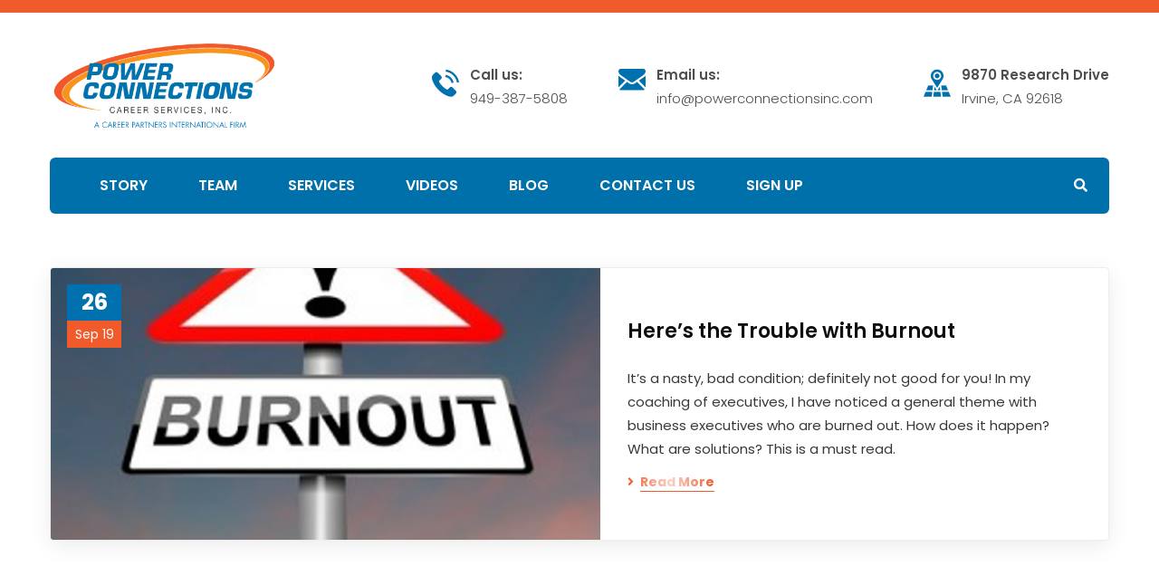

--- FILE ---
content_type: text/html; charset=UTF-8
request_url: https://powerconnectionsinc.com/tag/work-life-balance/
body_size: 11054
content:
<!doctype html>
<html lang="en">
<head>
    <meta charset="UTF-8">
    <meta name="viewport" content="width=device-width, initial-scale=1">
    <link rel="profile" href="//gmpg.org/xfn/11">
    <meta name='robots' content='index, follow, max-image-preview:large, max-snippet:-1, max-video-preview:-1' />

	<!-- This site is optimized with the Yoast SEO plugin v19.10 - https://yoast.com/wordpress/plugins/seo/ -->
	<title>work life balance Archives &ndash; Power Connections</title>
	<link rel="canonical" href="https://powerconnectionsinc.com/tag/work-life-balance/" />
	<meta property="og:locale" content="en_US" />
	<meta property="og:type" content="article" />
	<meta property="og:title" content="work life balance Archives &ndash; Power Connections" />
	<meta property="og:url" content="https://powerconnectionsinc.com/tag/work-life-balance/" />
	<meta property="og:site_name" content="Power Connections" />
	<meta name="twitter:card" content="summary_large_image" />
	<meta name="twitter:site" content="@susanhowington" />
	<script type="application/ld+json" class="yoast-schema-graph">{"@context":"https://schema.org","@graph":[{"@type":"CollectionPage","@id":"https://powerconnectionsinc.com/tag/work-life-balance/","url":"https://powerconnectionsinc.com/tag/work-life-balance/","name":"work life balance Archives &ndash; Power Connections","isPartOf":{"@id":"https://powerconnectionsinc.com/#website"},"primaryImageOfPage":{"@id":"https://powerconnectionsinc.com/tag/work-life-balance/#primaryimage"},"image":{"@id":"https://powerconnectionsinc.com/tag/work-life-balance/#primaryimage"},"thumbnailUrl":"https://powerconnectionsinc.com/wp-content/uploads/2019/11/burnout.png","breadcrumb":{"@id":"https://powerconnectionsinc.com/tag/work-life-balance/#breadcrumb"},"inLanguage":"en"},{"@type":"ImageObject","inLanguage":"en","@id":"https://powerconnectionsinc.com/tag/work-life-balance/#primaryimage","url":"https://powerconnectionsinc.com/wp-content/uploads/2019/11/burnout.png","contentUrl":"https://powerconnectionsinc.com/wp-content/uploads/2019/11/burnout.png","width":625,"height":625},{"@type":"BreadcrumbList","@id":"https://powerconnectionsinc.com/tag/work-life-balance/#breadcrumb","itemListElement":[{"@type":"ListItem","position":1,"name":"Home","item":"https://powerconnectionsinc.com/"},{"@type":"ListItem","position":2,"name":"work life balance"}]},{"@type":"WebSite","@id":"https://powerconnectionsinc.com/#website","url":"https://powerconnectionsinc.com/","name":"Power Connections","description":"","publisher":{"@id":"https://powerconnectionsinc.com/#organization"},"potentialAction":[{"@type":"SearchAction","target":{"@type":"EntryPoint","urlTemplate":"https://powerconnectionsinc.com/?s={search_term_string}"},"query-input":"required name=search_term_string"}],"inLanguage":"en"},{"@type":"Organization","@id":"https://powerconnectionsinc.com/#organization","name":"Power Connections Inc.","url":"https://powerconnectionsinc.com/","logo":{"@type":"ImageObject","inLanguage":"en","@id":"https://powerconnectionsinc.com/#/schema/logo/image/","url":"https://powerconnectionsinc.com/wp-content/uploads/2021/02/Power-Connections-logo.png","contentUrl":"https://powerconnectionsinc.com/wp-content/uploads/2021/02/Power-Connections-logo.png","width":1777,"height":704,"caption":"Power Connections Inc."},"image":{"@id":"https://powerconnectionsinc.com/#/schema/logo/image/"},"sameAs":["https://www.linkedin.com/company/power-connections/about/","https://www.facebook.com/Power-Connections-1608102369468501","https://twitter.com/susanhowington"]}]}</script>
	<!-- / Yoast SEO plugin. -->


<link rel='dns-prefetch' href='//fonts.googleapis.com' />
<link rel='dns-prefetch' href='//s.w.org' />
<link rel='preconnect' href='https://fonts.gstatic.com' crossorigin />
<link rel="alternate" type="application/rss+xml" title="Power Connections &raquo; Feed" href="https://powerconnectionsinc.com/feed/" />
<link rel="alternate" type="application/rss+xml" title="Power Connections &raquo; Comments Feed" href="https://powerconnectionsinc.com/comments/feed/" />
<link rel="alternate" type="application/rss+xml" title="Power Connections &raquo; work life balance Tag Feed" href="https://powerconnectionsinc.com/tag/work-life-balance/feed/" />
<script type="text/javascript">
window._wpemojiSettings = {"baseUrl":"https:\/\/s.w.org\/images\/core\/emoji\/13.1.0\/72x72\/","ext":".png","svgUrl":"https:\/\/s.w.org\/images\/core\/emoji\/13.1.0\/svg\/","svgExt":".svg","source":{"concatemoji":"https:\/\/powerconnectionsinc.com\/wp-includes\/js\/wp-emoji-release.min.js?ver=5.9.12"}};
/*! This file is auto-generated */
!function(e,a,t){var n,r,o,i=a.createElement("canvas"),p=i.getContext&&i.getContext("2d");function s(e,t){var a=String.fromCharCode;p.clearRect(0,0,i.width,i.height),p.fillText(a.apply(this,e),0,0);e=i.toDataURL();return p.clearRect(0,0,i.width,i.height),p.fillText(a.apply(this,t),0,0),e===i.toDataURL()}function c(e){var t=a.createElement("script");t.src=e,t.defer=t.type="text/javascript",a.getElementsByTagName("head")[0].appendChild(t)}for(o=Array("flag","emoji"),t.supports={everything:!0,everythingExceptFlag:!0},r=0;r<o.length;r++)t.supports[o[r]]=function(e){if(!p||!p.fillText)return!1;switch(p.textBaseline="top",p.font="600 32px Arial",e){case"flag":return s([127987,65039,8205,9895,65039],[127987,65039,8203,9895,65039])?!1:!s([55356,56826,55356,56819],[55356,56826,8203,55356,56819])&&!s([55356,57332,56128,56423,56128,56418,56128,56421,56128,56430,56128,56423,56128,56447],[55356,57332,8203,56128,56423,8203,56128,56418,8203,56128,56421,8203,56128,56430,8203,56128,56423,8203,56128,56447]);case"emoji":return!s([10084,65039,8205,55357,56613],[10084,65039,8203,55357,56613])}return!1}(o[r]),t.supports.everything=t.supports.everything&&t.supports[o[r]],"flag"!==o[r]&&(t.supports.everythingExceptFlag=t.supports.everythingExceptFlag&&t.supports[o[r]]);t.supports.everythingExceptFlag=t.supports.everythingExceptFlag&&!t.supports.flag,t.DOMReady=!1,t.readyCallback=function(){t.DOMReady=!0},t.supports.everything||(n=function(){t.readyCallback()},a.addEventListener?(a.addEventListener("DOMContentLoaded",n,!1),e.addEventListener("load",n,!1)):(e.attachEvent("onload",n),a.attachEvent("onreadystatechange",function(){"complete"===a.readyState&&t.readyCallback()})),(n=t.source||{}).concatemoji?c(n.concatemoji):n.wpemoji&&n.twemoji&&(c(n.twemoji),c(n.wpemoji)))}(window,document,window._wpemojiSettings);
</script>
<style type="text/css">
img.wp-smiley,
img.emoji {
	display: inline !important;
	border: none !important;
	box-shadow: none !important;
	height: 1em !important;
	width: 1em !important;
	margin: 0 0.07em !important;
	vertical-align: -0.1em !important;
	background: none !important;
	padding: 0 !important;
}
</style>
	<link rel='stylesheet' id='sbi_styles-css'  href='https://powerconnectionsinc.com/wp-content/plugins/instagram-feed/css/sbi-styles.min.css?ver=6.2.4' type='text/css' media='all' />
<link rel='stylesheet' id='wp-block-library-css'  href='https://powerconnectionsinc.com/wp-includes/css/dist/block-library/style.min.css?ver=5.9.12' type='text/css' media='all' />
<link rel='stylesheet' id='coblocks-frontend-css'  href='https://powerconnectionsinc.com/wp-content/plugins/coblocks/dist/style-coblocks-1.css?ver=2.24.2' type='text/css' media='all' />
<style id='global-styles-inline-css' type='text/css'>
body{--wp--preset--color--black: #000000;--wp--preset--color--cyan-bluish-gray: #abb8c3;--wp--preset--color--white: #ffffff;--wp--preset--color--pale-pink: #f78da7;--wp--preset--color--vivid-red: #cf2e2e;--wp--preset--color--luminous-vivid-orange: #ff6900;--wp--preset--color--luminous-vivid-amber: #fcb900;--wp--preset--color--light-green-cyan: #7bdcb5;--wp--preset--color--vivid-green-cyan: #00d084;--wp--preset--color--pale-cyan-blue: #8ed1fc;--wp--preset--color--vivid-cyan-blue: #0693e3;--wp--preset--color--vivid-purple: #9b51e0;--wp--preset--gradient--vivid-cyan-blue-to-vivid-purple: linear-gradient(135deg,rgba(6,147,227,1) 0%,rgb(155,81,224) 100%);--wp--preset--gradient--light-green-cyan-to-vivid-green-cyan: linear-gradient(135deg,rgb(122,220,180) 0%,rgb(0,208,130) 100%);--wp--preset--gradient--luminous-vivid-amber-to-luminous-vivid-orange: linear-gradient(135deg,rgba(252,185,0,1) 0%,rgba(255,105,0,1) 100%);--wp--preset--gradient--luminous-vivid-orange-to-vivid-red: linear-gradient(135deg,rgba(255,105,0,1) 0%,rgb(207,46,46) 100%);--wp--preset--gradient--very-light-gray-to-cyan-bluish-gray: linear-gradient(135deg,rgb(238,238,238) 0%,rgb(169,184,195) 100%);--wp--preset--gradient--cool-to-warm-spectrum: linear-gradient(135deg,rgb(74,234,220) 0%,rgb(151,120,209) 20%,rgb(207,42,186) 40%,rgb(238,44,130) 60%,rgb(251,105,98) 80%,rgb(254,248,76) 100%);--wp--preset--gradient--blush-light-purple: linear-gradient(135deg,rgb(255,206,236) 0%,rgb(152,150,240) 100%);--wp--preset--gradient--blush-bordeaux: linear-gradient(135deg,rgb(254,205,165) 0%,rgb(254,45,45) 50%,rgb(107,0,62) 100%);--wp--preset--gradient--luminous-dusk: linear-gradient(135deg,rgb(255,203,112) 0%,rgb(199,81,192) 50%,rgb(65,88,208) 100%);--wp--preset--gradient--pale-ocean: linear-gradient(135deg,rgb(255,245,203) 0%,rgb(182,227,212) 50%,rgb(51,167,181) 100%);--wp--preset--gradient--electric-grass: linear-gradient(135deg,rgb(202,248,128) 0%,rgb(113,206,126) 100%);--wp--preset--gradient--midnight: linear-gradient(135deg,rgb(2,3,129) 0%,rgb(40,116,252) 100%);--wp--preset--duotone--dark-grayscale: url('#wp-duotone-dark-grayscale');--wp--preset--duotone--grayscale: url('#wp-duotone-grayscale');--wp--preset--duotone--purple-yellow: url('#wp-duotone-purple-yellow');--wp--preset--duotone--blue-red: url('#wp-duotone-blue-red');--wp--preset--duotone--midnight: url('#wp-duotone-midnight');--wp--preset--duotone--magenta-yellow: url('#wp-duotone-magenta-yellow');--wp--preset--duotone--purple-green: url('#wp-duotone-purple-green');--wp--preset--duotone--blue-orange: url('#wp-duotone-blue-orange');--wp--preset--font-size--small: 13px;--wp--preset--font-size--medium: 20px;--wp--preset--font-size--large: 36px;--wp--preset--font-size--x-large: 42px;}.has-black-color{color: var(--wp--preset--color--black) !important;}.has-cyan-bluish-gray-color{color: var(--wp--preset--color--cyan-bluish-gray) !important;}.has-white-color{color: var(--wp--preset--color--white) !important;}.has-pale-pink-color{color: var(--wp--preset--color--pale-pink) !important;}.has-vivid-red-color{color: var(--wp--preset--color--vivid-red) !important;}.has-luminous-vivid-orange-color{color: var(--wp--preset--color--luminous-vivid-orange) !important;}.has-luminous-vivid-amber-color{color: var(--wp--preset--color--luminous-vivid-amber) !important;}.has-light-green-cyan-color{color: var(--wp--preset--color--light-green-cyan) !important;}.has-vivid-green-cyan-color{color: var(--wp--preset--color--vivid-green-cyan) !important;}.has-pale-cyan-blue-color{color: var(--wp--preset--color--pale-cyan-blue) !important;}.has-vivid-cyan-blue-color{color: var(--wp--preset--color--vivid-cyan-blue) !important;}.has-vivid-purple-color{color: var(--wp--preset--color--vivid-purple) !important;}.has-black-background-color{background-color: var(--wp--preset--color--black) !important;}.has-cyan-bluish-gray-background-color{background-color: var(--wp--preset--color--cyan-bluish-gray) !important;}.has-white-background-color{background-color: var(--wp--preset--color--white) !important;}.has-pale-pink-background-color{background-color: var(--wp--preset--color--pale-pink) !important;}.has-vivid-red-background-color{background-color: var(--wp--preset--color--vivid-red) !important;}.has-luminous-vivid-orange-background-color{background-color: var(--wp--preset--color--luminous-vivid-orange) !important;}.has-luminous-vivid-amber-background-color{background-color: var(--wp--preset--color--luminous-vivid-amber) !important;}.has-light-green-cyan-background-color{background-color: var(--wp--preset--color--light-green-cyan) !important;}.has-vivid-green-cyan-background-color{background-color: var(--wp--preset--color--vivid-green-cyan) !important;}.has-pale-cyan-blue-background-color{background-color: var(--wp--preset--color--pale-cyan-blue) !important;}.has-vivid-cyan-blue-background-color{background-color: var(--wp--preset--color--vivid-cyan-blue) !important;}.has-vivid-purple-background-color{background-color: var(--wp--preset--color--vivid-purple) !important;}.has-black-border-color{border-color: var(--wp--preset--color--black) !important;}.has-cyan-bluish-gray-border-color{border-color: var(--wp--preset--color--cyan-bluish-gray) !important;}.has-white-border-color{border-color: var(--wp--preset--color--white) !important;}.has-pale-pink-border-color{border-color: var(--wp--preset--color--pale-pink) !important;}.has-vivid-red-border-color{border-color: var(--wp--preset--color--vivid-red) !important;}.has-luminous-vivid-orange-border-color{border-color: var(--wp--preset--color--luminous-vivid-orange) !important;}.has-luminous-vivid-amber-border-color{border-color: var(--wp--preset--color--luminous-vivid-amber) !important;}.has-light-green-cyan-border-color{border-color: var(--wp--preset--color--light-green-cyan) !important;}.has-vivid-green-cyan-border-color{border-color: var(--wp--preset--color--vivid-green-cyan) !important;}.has-pale-cyan-blue-border-color{border-color: var(--wp--preset--color--pale-cyan-blue) !important;}.has-vivid-cyan-blue-border-color{border-color: var(--wp--preset--color--vivid-cyan-blue) !important;}.has-vivid-purple-border-color{border-color: var(--wp--preset--color--vivid-purple) !important;}.has-vivid-cyan-blue-to-vivid-purple-gradient-background{background: var(--wp--preset--gradient--vivid-cyan-blue-to-vivid-purple) !important;}.has-light-green-cyan-to-vivid-green-cyan-gradient-background{background: var(--wp--preset--gradient--light-green-cyan-to-vivid-green-cyan) !important;}.has-luminous-vivid-amber-to-luminous-vivid-orange-gradient-background{background: var(--wp--preset--gradient--luminous-vivid-amber-to-luminous-vivid-orange) !important;}.has-luminous-vivid-orange-to-vivid-red-gradient-background{background: var(--wp--preset--gradient--luminous-vivid-orange-to-vivid-red) !important;}.has-very-light-gray-to-cyan-bluish-gray-gradient-background{background: var(--wp--preset--gradient--very-light-gray-to-cyan-bluish-gray) !important;}.has-cool-to-warm-spectrum-gradient-background{background: var(--wp--preset--gradient--cool-to-warm-spectrum) !important;}.has-blush-light-purple-gradient-background{background: var(--wp--preset--gradient--blush-light-purple) !important;}.has-blush-bordeaux-gradient-background{background: var(--wp--preset--gradient--blush-bordeaux) !important;}.has-luminous-dusk-gradient-background{background: var(--wp--preset--gradient--luminous-dusk) !important;}.has-pale-ocean-gradient-background{background: var(--wp--preset--gradient--pale-ocean) !important;}.has-electric-grass-gradient-background{background: var(--wp--preset--gradient--electric-grass) !important;}.has-midnight-gradient-background{background: var(--wp--preset--gradient--midnight) !important;}.has-small-font-size{font-size: var(--wp--preset--font-size--small) !important;}.has-medium-font-size{font-size: var(--wp--preset--font-size--medium) !important;}.has-large-font-size{font-size: var(--wp--preset--font-size--large) !important;}.has-x-large-font-size{font-size: var(--wp--preset--font-size--x-large) !important;}
</style>
<link rel='stylesheet' id='redux-extendify-styles-css'  href='https://powerconnectionsinc.com/wp-content/plugins/redux-framework/redux-core/assets/css/extendify-utilities.css?ver=4.4.7' type='text/css' media='all' />
<link rel='stylesheet' id='ct-main-css-css'  href='https://powerconnectionsinc.com/wp-content/plugins/case-theme-core/assets/css/main.css?ver=1.0.0' type='text/css' media='all' />
<link rel='stylesheet' id='progressbar-lib-css-css'  href='https://powerconnectionsinc.com/wp-content/plugins/case-theme-core/assets/css/lib/progressbar.min.css?ver=0.7.1' type='text/css' media='all' />
<link rel='stylesheet' id='oc-css-css'  href='https://powerconnectionsinc.com/wp-content/plugins/case-theme-core/assets/css/lib/owl.carousel.min.css?ver=2.2.1' type='text/css' media='all' />
<link rel='stylesheet' id='contact-form-7-css'  href='https://powerconnectionsinc.com/wp-content/plugins/contact-form-7/includes/css/styles.css?ver=5.6.4' type='text/css' media='all' />
<link rel='stylesheet' id='rs-plugin-settings-css'  href='https://powerconnectionsinc.com/wp-content/plugins/revslider/public/assets/css/rs6.css?ver=6.3.9' type='text/css' media='all' />
<style id='rs-plugin-settings-inline-css' type='text/css'>
#rs-demo-id {}
</style>
<link rel='stylesheet' id='wp-components-css'  href='https://powerconnectionsinc.com/wp-includes/css/dist/components/style.min.css?ver=5.9.12' type='text/css' media='all' />
<link rel='stylesheet' id='godaddy-styles-css'  href='https://powerconnectionsinc.com/wp-content/plugins/coblocks/includes/Dependencies/GoDaddy/Styles/build/latest.css?ver=0.4.2' type='text/css' media='all' />
<link rel='stylesheet' id='bootstrap-css'  href='https://powerconnectionsinc.com/wp-content/themes/consultio/assets/css/bootstrap.min.css?ver=4.0.0' type='text/css' media='all' />
<link rel='stylesheet' id='font-awesome-css'  href='https://powerconnectionsinc.com/wp-content/plugins/elementor/assets/lib/font-awesome/css/font-awesome.min.css?ver=4.7.0' type='text/css' media='all' />
<link rel='stylesheet' id='font-awesome-v5-css'  href='https://powerconnectionsinc.com/wp-content/themes/consultio/assets/css/font-awesome5.min.css?ver=5.8.0' type='text/css' media='all' />
<link rel='stylesheet' id='font-flaticon-css'  href='https://powerconnectionsinc.com/wp-content/themes/consultio/assets/css/flaticon.css?ver=2.2.0' type='text/css' media='all' />
<link rel='stylesheet' id='font-flaticon-v2-css'  href='https://powerconnectionsinc.com/wp-content/themes/consultio/assets/css/flaticon-v2.css?ver=2.2.0' type='text/css' media='all' />
<link rel='stylesheet' id='font-flaticon-v3-css'  href='https://powerconnectionsinc.com/wp-content/themes/consultio/assets/css/flaticon-v3.css?ver=2.2.0' type='text/css' media='all' />
<link rel='stylesheet' id='font-flaticon-v4-css'  href='https://powerconnectionsinc.com/wp-content/themes/consultio/assets/css/flaticon-v4.css?ver=2.2.0' type='text/css' media='all' />
<link rel='stylesheet' id='font-flaticon-v5-css'  href='https://powerconnectionsinc.com/wp-content/themes/consultio/assets/css/flaticon-v5.css?ver=2.2.0' type='text/css' media='all' />
<link rel='stylesheet' id='font-material-icon-css'  href='https://powerconnectionsinc.com/wp-content/themes/consultio/assets/css/material-design-iconic-font.min.css?ver=2.2.0' type='text/css' media='all' />
<link rel='stylesheet' id='magnific-popup-css'  href='https://powerconnectionsinc.com/wp-content/themes/consultio/assets/css/magnific-popup.css?ver=1.0.0' type='text/css' media='all' />
<link rel='stylesheet' id='animate-css'  href='https://powerconnectionsinc.com/wp-content/themes/consultio/assets/css/animate.css?ver=1.0.0' type='text/css' media='all' />
<link rel='stylesheet' id='consultio-theme-css'  href='https://powerconnectionsinc.com/wp-content/themes/consultio/assets/css/theme.css?ver=1.2.4' type='text/css' media='all' />
<style id='consultio-theme-inline-css' type='text/css'>
		@media screen and (min-width: 1200px) {
					}
        @media screen and (max-width: 1199px) {
		        }
        		@media screen and (min-width: 1200px) {
		.header-right-item.h-btn-sidebar::before, .header-right-item.h-btn-sidebar::after, .header-right-item.h-btn-sidebar span { background-color: #ffffff !important; }.ct-main-menu > li > a, #ct-header-wrap .ct-header-meta .header-right-item { color: #ffffff !important; }#ct-header.h-fixed .header-right-item.h-btn-sidebar::before, #ct-header.h-fixed .header-right-item.h-btn-sidebar::after, #ct-header.h-fixed .header-right-item.h-btn-sidebar span { background-color: #ffffff !important; }#ct-header.h-fixed .ct-main-menu > li > a, #ct-header-wrap #ct-header.h-fixed .ct-header-meta .header-right-item { color: #ffffff !important; }.ct-main-menu .sub-menu, .ct-main-menu .children { background-color: #0070aa !important; }		}
		#ct-header-wrap.ct-header-layout15 .ct-header-main:not(.h-fixed) .ct-header-navigation-bg {
background-color: #0070aa;}				

#ct-header-wrap .ct-header-branding img {
  max-height: 100px;}

.orange-btn {
    color:#f15a2b;
}
</style>
<link rel='stylesheet' id='consultio-style-css'  href='https://powerconnectionsinc.com/wp-content/themes/consultio/style.css?ver=5.9.12' type='text/css' media='all' />
<link rel='stylesheet' id='consultio-google-fonts-css'  href='//fonts.googleapis.com/css?family=Roboto%3A300%2C400%2C400i%2C500%2C500i%2C600%2C600i%2C700%2C700i%7CPoppins%3A300%2C400%2C400i%2C500%2C500i%2C600%2C600i%2C700%2C700i%7CPlayfair+Display%3A400%2C400i%2C700%2C700i%2C800%2C900%7CMuli%3A400%7CLato%3A400%7CNunito+Sans%3A400%2C600%2C700%2C900%7CKalam%3A400%7CRubik%3A400&#038;subset=latin%2Clatin-ext&#038;ver=5.9.12' type='text/css' media='all' />
<link rel="preload" as="style" href="https://fonts.googleapis.com/css?family=Poppins:100,200,300,400,500,600,700,800,900,100italic,200italic,300italic,400italic,500italic,600italic,700italic,800italic,900italic&#038;display=swap&#038;ver=1668127460" /><link rel="stylesheet" href="https://fonts.googleapis.com/css?family=Poppins:100,200,300,400,500,600,700,800,900,100italic,200italic,300italic,400italic,500italic,600italic,700italic,800italic,900italic&#038;display=swap&#038;ver=1668127460" media="print" onload="this.media='all'"><noscript><link rel="stylesheet" href="https://fonts.googleapis.com/css?family=Poppins:100,200,300,400,500,600,700,800,900,100italic,200italic,300italic,400italic,500italic,600italic,700italic,800italic,900italic&#038;display=swap&#038;ver=1668127460" /></noscript><script type='text/javascript' src='https://powerconnectionsinc.com/wp-includes/js/jquery/jquery.min.js?ver=3.6.0' id='jquery-core-js'></script>
<script type='text/javascript' src='https://powerconnectionsinc.com/wp-includes/js/jquery/jquery-migrate.min.js?ver=3.3.2' id='jquery-migrate-js'></script>
<script type='text/javascript' src='https://powerconnectionsinc.com/wp-content/plugins/case-theme-core/assets/js/main.js?ver=1.0.0' id='ct-main-js-js'></script>
<script type='text/javascript' src='https://powerconnectionsinc.com/wp-content/plugins/revslider/public/assets/js/rbtools.min.js?ver=6.3.9' id='tp-tools-js'></script>
<script type='text/javascript' src='https://powerconnectionsinc.com/wp-content/plugins/revslider/public/assets/js/rs6.min.js?ver=6.3.9' id='revmin-js'></script>
<script type='text/javascript' src='https://powerconnectionsinc.com/wp-content/themes/consultio/elementor/js/ct-inline-css.js?ver=1.2.4' id='ct-inline-css-js-js'></script>
<link rel="https://api.w.org/" href="https://powerconnectionsinc.com/wp-json/" /><link rel="alternate" type="application/json" href="https://powerconnectionsinc.com/wp-json/wp/v2/tags/48" /><link rel="EditURI" type="application/rsd+xml" title="RSD" href="https://powerconnectionsinc.com/xmlrpc.php?rsd" />
<link rel="wlwmanifest" type="application/wlwmanifest+xml" href="https://powerconnectionsinc.com/wp-includes/wlwmanifest.xml" /> 
<meta name="generator" content="WordPress 5.9.12" />
<meta name="generator" content="Redux 4.4.7" /><link rel="icon" type="image/png" href="https://powerconnectionsinc.com/wp-content/uploads/2021/02/Power-Connections-logo.png"/><meta name="generator" content="Powered by Slider Revolution 6.3.9 - responsive, Mobile-Friendly Slider Plugin for WordPress with comfortable drag and drop interface." />
<script type="text/javascript">function setREVStartSize(e){
			//window.requestAnimationFrame(function() {				 
				window.RSIW = window.RSIW===undefined ? window.innerWidth : window.RSIW;	
				window.RSIH = window.RSIH===undefined ? window.innerHeight : window.RSIH;	
				try {								
					var pw = document.getElementById(e.c).parentNode.offsetWidth,
						newh;
					pw = pw===0 || isNaN(pw) ? window.RSIW : pw;
					e.tabw = e.tabw===undefined ? 0 : parseInt(e.tabw);
					e.thumbw = e.thumbw===undefined ? 0 : parseInt(e.thumbw);
					e.tabh = e.tabh===undefined ? 0 : parseInt(e.tabh);
					e.thumbh = e.thumbh===undefined ? 0 : parseInt(e.thumbh);
					e.tabhide = e.tabhide===undefined ? 0 : parseInt(e.tabhide);
					e.thumbhide = e.thumbhide===undefined ? 0 : parseInt(e.thumbhide);
					e.mh = e.mh===undefined || e.mh=="" || e.mh==="auto" ? 0 : parseInt(e.mh,0);		
					if(e.layout==="fullscreen" || e.l==="fullscreen") 						
						newh = Math.max(e.mh,window.RSIH);					
					else{					
						e.gw = Array.isArray(e.gw) ? e.gw : [e.gw];
						for (var i in e.rl) if (e.gw[i]===undefined || e.gw[i]===0) e.gw[i] = e.gw[i-1];					
						e.gh = e.el===undefined || e.el==="" || (Array.isArray(e.el) && e.el.length==0)? e.gh : e.el;
						e.gh = Array.isArray(e.gh) ? e.gh : [e.gh];
						for (var i in e.rl) if (e.gh[i]===undefined || e.gh[i]===0) e.gh[i] = e.gh[i-1];
											
						var nl = new Array(e.rl.length),
							ix = 0,						
							sl;					
						e.tabw = e.tabhide>=pw ? 0 : e.tabw;
						e.thumbw = e.thumbhide>=pw ? 0 : e.thumbw;
						e.tabh = e.tabhide>=pw ? 0 : e.tabh;
						e.thumbh = e.thumbhide>=pw ? 0 : e.thumbh;					
						for (var i in e.rl) nl[i] = e.rl[i]<window.RSIW ? 0 : e.rl[i];
						sl = nl[0];									
						for (var i in nl) if (sl>nl[i] && nl[i]>0) { sl = nl[i]; ix=i;}															
						var m = pw>(e.gw[ix]+e.tabw+e.thumbw) ? 1 : (pw-(e.tabw+e.thumbw)) / (e.gw[ix]);					
						newh =  (e.gh[ix] * m) + (e.tabh + e.thumbh);
					}				
					if(window.rs_init_css===undefined) window.rs_init_css = document.head.appendChild(document.createElement("style"));					
					document.getElementById(e.c).height = newh+"px";
					window.rs_init_css.innerHTML += "#"+e.c+"_wrapper { height: "+newh+"px }";				
				} catch(e){
					console.log("Failure at Presize of Slider:" + e)
				}					   
			//});
		  };</script>
<style id="ct_theme_options-dynamic-css" title="dynamic-css" class="redux-options-output">body #pagetitle{background-color:#d6d6d6;background-image:url('https://powerconnectionsinc.com/wp-content/uploads/2021/02/peacock-details.jpg');}body #pagetitle{padding-top:200px;padding-bottom:200px;}a{color:#0070ae;}a:hover{color:#f15a2b;}a:active{color:#152644;}body{font-family:Poppins,Arial, Helvetica, sans-serif;line-height:28px;font-weight:400;font-style:normal;font-size:20px;}h1,.h1,.text-heading{font-family:Poppins,Arial, Helvetica, sans-serif;line-height:51px;font-weight:600;font-style:normal;font-size:48px;}h2,.h2{font-family:Poppins;line-height:43px;font-weight:600;font-style:normal;font-size:40px;}h3,.h3{font-family:Poppins;line-height:39px;font-weight:600;font-style:normal;font-size:36px;}h4,.h4{font-family:Poppins;line-height:33px;font-weight:600;font-style:normal;font-size:30px;}h5,.h5{font-family:Poppins;line-height:27px;font-weight:600;font-style:normal;font-size:24px;}h6,.h6{font-family:Poppins;line-height:25px;font-weight:500;font-style:normal;font-size:22px;}</style></head>

<body class="archive tag tag-work-life-balance tag-48 hfeed redux-page  site-h15  btn-type-gradient  mobile-header-light elementor-default elementor-kit-5032">
    <svg xmlns="http://www.w3.org/2000/svg" viewBox="0 0 0 0" width="0" height="0" focusable="false" role="none" style="visibility: hidden; position: absolute; left: -9999px; overflow: hidden;" ><defs><filter id="wp-duotone-dark-grayscale"><feColorMatrix color-interpolation-filters="sRGB" type="matrix" values=" .299 .587 .114 0 0 .299 .587 .114 0 0 .299 .587 .114 0 0 .299 .587 .114 0 0 " /><feComponentTransfer color-interpolation-filters="sRGB" ><feFuncR type="table" tableValues="0 0.49803921568627" /><feFuncG type="table" tableValues="0 0.49803921568627" /><feFuncB type="table" tableValues="0 0.49803921568627" /><feFuncA type="table" tableValues="1 1" /></feComponentTransfer><feComposite in2="SourceGraphic" operator="in" /></filter></defs></svg><svg xmlns="http://www.w3.org/2000/svg" viewBox="0 0 0 0" width="0" height="0" focusable="false" role="none" style="visibility: hidden; position: absolute; left: -9999px; overflow: hidden;" ><defs><filter id="wp-duotone-grayscale"><feColorMatrix color-interpolation-filters="sRGB" type="matrix" values=" .299 .587 .114 0 0 .299 .587 .114 0 0 .299 .587 .114 0 0 .299 .587 .114 0 0 " /><feComponentTransfer color-interpolation-filters="sRGB" ><feFuncR type="table" tableValues="0 1" /><feFuncG type="table" tableValues="0 1" /><feFuncB type="table" tableValues="0 1" /><feFuncA type="table" tableValues="1 1" /></feComponentTransfer><feComposite in2="SourceGraphic" operator="in" /></filter></defs></svg><svg xmlns="http://www.w3.org/2000/svg" viewBox="0 0 0 0" width="0" height="0" focusable="false" role="none" style="visibility: hidden; position: absolute; left: -9999px; overflow: hidden;" ><defs><filter id="wp-duotone-purple-yellow"><feColorMatrix color-interpolation-filters="sRGB" type="matrix" values=" .299 .587 .114 0 0 .299 .587 .114 0 0 .299 .587 .114 0 0 .299 .587 .114 0 0 " /><feComponentTransfer color-interpolation-filters="sRGB" ><feFuncR type="table" tableValues="0.54901960784314 0.98823529411765" /><feFuncG type="table" tableValues="0 1" /><feFuncB type="table" tableValues="0.71764705882353 0.25490196078431" /><feFuncA type="table" tableValues="1 1" /></feComponentTransfer><feComposite in2="SourceGraphic" operator="in" /></filter></defs></svg><svg xmlns="http://www.w3.org/2000/svg" viewBox="0 0 0 0" width="0" height="0" focusable="false" role="none" style="visibility: hidden; position: absolute; left: -9999px; overflow: hidden;" ><defs><filter id="wp-duotone-blue-red"><feColorMatrix color-interpolation-filters="sRGB" type="matrix" values=" .299 .587 .114 0 0 .299 .587 .114 0 0 .299 .587 .114 0 0 .299 .587 .114 0 0 " /><feComponentTransfer color-interpolation-filters="sRGB" ><feFuncR type="table" tableValues="0 1" /><feFuncG type="table" tableValues="0 0.27843137254902" /><feFuncB type="table" tableValues="0.5921568627451 0.27843137254902" /><feFuncA type="table" tableValues="1 1" /></feComponentTransfer><feComposite in2="SourceGraphic" operator="in" /></filter></defs></svg><svg xmlns="http://www.w3.org/2000/svg" viewBox="0 0 0 0" width="0" height="0" focusable="false" role="none" style="visibility: hidden; position: absolute; left: -9999px; overflow: hidden;" ><defs><filter id="wp-duotone-midnight"><feColorMatrix color-interpolation-filters="sRGB" type="matrix" values=" .299 .587 .114 0 0 .299 .587 .114 0 0 .299 .587 .114 0 0 .299 .587 .114 0 0 " /><feComponentTransfer color-interpolation-filters="sRGB" ><feFuncR type="table" tableValues="0 0" /><feFuncG type="table" tableValues="0 0.64705882352941" /><feFuncB type="table" tableValues="0 1" /><feFuncA type="table" tableValues="1 1" /></feComponentTransfer><feComposite in2="SourceGraphic" operator="in" /></filter></defs></svg><svg xmlns="http://www.w3.org/2000/svg" viewBox="0 0 0 0" width="0" height="0" focusable="false" role="none" style="visibility: hidden; position: absolute; left: -9999px; overflow: hidden;" ><defs><filter id="wp-duotone-magenta-yellow"><feColorMatrix color-interpolation-filters="sRGB" type="matrix" values=" .299 .587 .114 0 0 .299 .587 .114 0 0 .299 .587 .114 0 0 .299 .587 .114 0 0 " /><feComponentTransfer color-interpolation-filters="sRGB" ><feFuncR type="table" tableValues="0.78039215686275 1" /><feFuncG type="table" tableValues="0 0.94901960784314" /><feFuncB type="table" tableValues="0.35294117647059 0.47058823529412" /><feFuncA type="table" tableValues="1 1" /></feComponentTransfer><feComposite in2="SourceGraphic" operator="in" /></filter></defs></svg><svg xmlns="http://www.w3.org/2000/svg" viewBox="0 0 0 0" width="0" height="0" focusable="false" role="none" style="visibility: hidden; position: absolute; left: -9999px; overflow: hidden;" ><defs><filter id="wp-duotone-purple-green"><feColorMatrix color-interpolation-filters="sRGB" type="matrix" values=" .299 .587 .114 0 0 .299 .587 .114 0 0 .299 .587 .114 0 0 .299 .587 .114 0 0 " /><feComponentTransfer color-interpolation-filters="sRGB" ><feFuncR type="table" tableValues="0.65098039215686 0.40392156862745" /><feFuncG type="table" tableValues="0 1" /><feFuncB type="table" tableValues="0.44705882352941 0.4" /><feFuncA type="table" tableValues="1 1" /></feComponentTransfer><feComposite in2="SourceGraphic" operator="in" /></filter></defs></svg><svg xmlns="http://www.w3.org/2000/svg" viewBox="0 0 0 0" width="0" height="0" focusable="false" role="none" style="visibility: hidden; position: absolute; left: -9999px; overflow: hidden;" ><defs><filter id="wp-duotone-blue-orange"><feColorMatrix color-interpolation-filters="sRGB" type="matrix" values=" .299 .587 .114 0 0 .299 .587 .114 0 0 .299 .587 .114 0 0 .299 .587 .114 0 0 " /><feComponentTransfer color-interpolation-filters="sRGB" ><feFuncR type="table" tableValues="0.098039215686275 1" /><feFuncG type="table" tableValues="0 0.66274509803922" /><feFuncB type="table" tableValues="0.84705882352941 0.41960784313725" /><feFuncA type="table" tableValues="1 1" /></feComponentTransfer><feComposite in2="SourceGraphic" operator="in" /></filter></defs></svg>    <div id="page" class="site">
                <div id="ct-loadding" class="ct-loader style1">
                                <div class="loading-spin">
                        <div class="spinner">
                            <div class="right-side"><div class="bar"></div></div>
                            <div class="left-side"><div class="bar"></div></div>
                        </div>
                        <div class="spinner color-2">
                            <div class="right-side"><div class="bar"></div></div>
                            <div class="left-side"><div class="bar"></div></div>
                        </div>
                    </div>
                            </div>
    <header id="ct-masthead">
    <div id="ct-header-wrap" class="ct-header-layout15 fixed-height  ">
        
        <div id="ct-header-top" class="ct-header-top6">
            <div class="container">
                <div class="row">
                                        <div class="ct-header-social">
                                            </div>
                                    </div>
            </div>
        </div>
        
        <div id="ct-header-middle">
            <div class="container">
                <div class="row">
                    <div class="ct-header-branding">
                        <a class="logo-dark" href="https://powerconnectionsinc.com/" title="Power Connections" rel="home"><img src="https://powerconnectionsinc.com/wp-content/uploads/2021/02/Power-Connections-logo.png" alt="Power Connections"/></a><a class="logo-light" href="https://powerconnectionsinc.com/" title="Power Connections" rel="home"><img src="https://powerconnectionsinc.com/wp-content/uploads/2021/02/Power-Connections-logo-white.png" alt="Power Connections"/></a><a class="logo-mobile" href="https://powerconnectionsinc.com/" title="Power Connections" rel="home"><img src="https://powerconnectionsinc.com/wp-content/uploads/2021/02/Power-Connections-logo.png" alt="Power Connections"/></a>                    </div>
                    <div class="ct-header-holder">
                                                    <div class="ct-header-info-item ct-header-call">
                                <div class="h-item-icon">
                                    <i class="flaticon-telephone"></i>
                                </div>
                                <div class="h-item-meta">
                                    <label>Call us:</label>
                                    <span>949-387-5808</span>
                                </div>
                                                            </div>
                                                                            <div class="ct-header-info-item ct-header-address">
                                <div class="h-item-icon">
                                    <i class="flaticonv3-envelope"></i>
                                </div>
                                <div class="h-item-meta">
                                    <label>Email us:</label>
                                    <span>info@powerconnectionsinc.com</span>
                                </div>
                                                                    <a href="mailto:info@powerconnectionsinc.com" target="_blank" class="h-item-link"></a>
                                                            </div>
                                                                            <div class="ct-header-info-item ct-header-address">
                                <div class="h-item-icon">
                                    <i class="flaticon-map"></i>
                                </div>
                                <div class="h-item-meta">
                                    <label>9870 Research Drive</label>
                                    <span>Irvine, CA 92618</span>
                                </div>
                                                                    <a href="https://www.google.com/maps/place/9870+Research+Dr,+Irvine,+CA+92618/@33.6304636,-117.7295839,17z/data=!3m1!4b1!4m5!3m4!1s0x80dce8706a746247:0xc2ba191d84d34373!8m2!3d33.6304636!4d-117.7273952" target="_blank" class="h-item-link"></a>
                                                            </div>
                                            </div>
                </div>
            </div>
        </div>
        <div id="ct-header" class="ct-header-main">
            <div class="container">
                <div class="row">
                    <div class="ct-header-branding">
                        <a class="logo-dark" href="https://powerconnectionsinc.com/" title="Power Connections" rel="home"><img src="https://powerconnectionsinc.com/wp-content/uploads/2021/02/Power-Connections-logo.png" alt="Power Connections"/></a><a class="logo-light" href="https://powerconnectionsinc.com/" title="Power Connections" rel="home"><img src="https://powerconnectionsinc.com/wp-content/uploads/2021/02/Power-Connections-logo-white.png" alt="Power Connections"/></a><a class="logo-mobile" href="https://powerconnectionsinc.com/" title="Power Connections" rel="home"><img src="https://powerconnectionsinc.com/wp-content/uploads/2021/02/Power-Connections-logo.png" alt="Power Connections"/></a>                    </div>
                    <div class="ct-header-navigation">
                        <div class="ct-header-navigation-bg">
                            <nav class="ct-main-navigation">
                                <div class="ct-main-navigation-inner">
                                                                            <div class="ct-logo-mobile">
                                            <a href="" title="" rel="home"><img src="https://powerconnectionsinc.com/wp-content/uploads/2021/02/Power-Connections-logo.png" alt=""/></a>
                                        </div>
                                                                            <div class="header-mobile-search">
        <form role="search" method="get" action="https://powerconnectionsinc.com/">
            <input type="text" placeholder="Search..." name="s" class="search-field" />
            <button type="submit" class="search-submit"><i class="fac fac-search"></i></button>
        </form>
    </div>
                                    <ul id="ct-main-menu" class="ct-main-menu sub-hover children-plus clearfix"><li id="menu-item-5154" class="menu-item menu-item-type-post_type menu-item-object-page menu-item-5154"><a href="https://powerconnectionsinc.com/about/"><span>STORY</span></a></li>
<li id="menu-item-5885" class="menu-item menu-item-type-post_type menu-item-object-page menu-item-5885"><a href="https://powerconnectionsinc.com/power-connections-team/"><span>TEAM</span></a></li>
<li id="menu-item-5152" class="menu-item menu-item-type-post_type menu-item-object-page menu-item-5152"><a href="https://powerconnectionsinc.com/services/"><span>SERVICES</span></a></li>
<li id="menu-item-5151" class="menu-item menu-item-type-post_type menu-item-object-page menu-item-5151"><a href="https://powerconnectionsinc.com/videos/"><span>VIDEOS</span></a></li>
<li id="menu-item-5153" class="menu-item menu-item-type-post_type menu-item-object-page menu-item-5153"><a href="https://powerconnectionsinc.com/blog/"><span>BLOG</span></a></li>
<li id="menu-item-5155" class="menu-item menu-item-type-post_type menu-item-object-page menu-item-5155"><a href="https://powerconnectionsinc.com/contact/"><span>CONTACT US</span></a></li>
<li id="menu-item-5801" class="menu-item menu-item-type-custom menu-item-object-custom menu-item-5801"><a target="_blank" rel="noopener" href="https://app.keysurvey.com/f/41573357/1ac9/"><span>SIGN UP</span></a></li>
</ul>                                    
                                    <div class="ct-header-holder ct-header-holder-mobile">
                                                                                    <div class="ct-header-info-item ct-header-call">
                                                <div class="h-item-icon">
                                                    <i class="flaticon-telephone"></i>
                                                </div>
                                                <div class="h-item-meta">
                                                    <label>Call us:</label>
                                                    <span>949-387-5808</span>
                                                </div>
                                                                                            </div>
                                                                                                                            <div class="ct-header-info-item ct-header-address">
                                                <div class="h-item-icon">
                                                    <i class="flaticonv3-envelope"></i>
                                                </div>
                                                <div class="h-item-meta">
                                                    <label>Email us:</label>
                                                    <span>info@powerconnectionsinc.com</span>
                                                </div>
                                                                                                    <a href="mailto:info@powerconnectionsinc.com" target="_blank" class="h-item-link"></a>
                                                                                            </div>
                                                                                                                            <div class="ct-header-info-item ct-header-address">
                                                <div class="h-item-icon">
                                                    <i class="flaticon-map"></i>
                                                </div>
                                                <div class="h-item-meta">
                                                    <label>9870 Research Drive</label>
                                                    <span>Irvine, CA 92618</span>
                                                </div>
                                                                                                    <a href="https://www.google.com/maps/place/9870+Research+Dr,+Irvine,+CA+92618/@33.6304636,-117.7295839,17z/data=!3m1!4b1!4m5!3m4!1s0x80dce8706a746247:0xc2ba191d84d34373!8m2!3d33.6304636!4d-117.7273952" target="_blank" class="h-item-link"></a>
                                                                                            </div>
                                                                            </div>
                                </div>
                            </nav>
                            <div class="ct-header-meta">
                                                                    <div class="header-right-item h-btn-search"><i class="fac fac-search"></i></div>
                                                                                            </div>
                        </div>
                    </div>
                </div>
            </div>
            <div id="ct-menu-mobile">
                <span class="btn-nav-mobile open-menu">
                    <span></span>
                </span>
            </div>
        </div>
    </div>
</header>        <div id="content" class="site-content">
        	<div class="content-inner">
<div class="container content-container">
    <div class="row content-row">
        <div id="primary"  class="content-area content-full-width col-12">
            <main id="main" class="site-main">
            <article id="post-156" class="single-hentry archive post-156 post type-post status-publish format-standard has-post-thumbnail hentry category-career-management category-executive-coaching category-leadership tag-burnout tag-career tag-work-life-balance">
    
    <div class="entry-featured">            <a href="https://powerconnectionsinc.com/heres-the-trouble-with-burnout/" style="background-image: url(https://powerconnectionsinc.com/wp-content/uploads/2019/11/burnout.png);"><img width="625" height="625" src="https://powerconnectionsinc.com/wp-content/uploads/2019/11/burnout.png" class="attachment-full size-full wp-post-image" alt="" srcset="https://powerconnectionsinc.com/wp-content/uploads/2019/11/burnout.png 625w, https://powerconnectionsinc.com/wp-content/uploads/2019/11/burnout-300x300.png 300w, https://powerconnectionsinc.com/wp-content/uploads/2019/11/burnout-150x150.png 150w" sizes="(max-width: 625px) 100vw, 625px" /></a>
                            <div class="entry-date">
                    <span>26</span>
                    <span>Sep 19</span>
                </div>
                    </div>    <div class="entry-body">
        <div class="entry-holder">
            <h2 class="entry-title">
                <a href="https://powerconnectionsinc.com/heres-the-trouble-with-burnout/">
                                        Here&#8217;s the Trouble with Burnout                </a>
            </h2>
                        <ul class="entry-meta">
                                                                            </ul>
                    <div class="entry-excerpt">
                It’s a nasty, bad condition; definitely not good for you!

In my coaching of executives, I have noticed a general theme with business executives who are burned out. How does it happen? What are solutions? This is a must read.            </div>
            <div class="entry-readmore">
                <a href="https://powerconnectionsinc.com/heres-the-trouble-with-burnout/" class="btn-text text-gradient">
                    <i class="fac fac-angle-right"></i>
                    <span>Read More</span>
                </a>
            </div>
        </div>
    </div>
</article><!-- #post -->            </main><!-- #main -->
        </div><!-- #primary -->

            </div>
</div>
	</div><!-- #content inner -->
</div><!-- #content -->

<footer id="colophon" class="site-footer-custom">
            <div class="footer-custom-inner">
            <div class="container">
                <div class="row">
                    <div class="col-12">
                        		<div data-elementor-type="wp-post" data-elementor-id="20" class="elementor elementor-20" data-elementor-settings="[]">
							<div class="elementor-section-wrap">
					        <section class="elementor-section elementor-top-section elementor-element elementor-element-a989515 elementor-section-stretched elementor-section-boxed elementor-section-height-default elementor-section-height-default" data-id="a989515" data-element_type="section" data-settings="{&quot;stretch_section&quot;:&quot;section-stretched&quot;,&quot;background_background&quot;:&quot;classic&quot;}">
            
                        <div class="elementor-container elementor-column-gap-extended ">
                    <div class="elementor-column elementor-col-50 elementor-top-column elementor-element elementor-element-c293d6f" data-id="c293d6f" data-element_type="column">
            <div class="elementor-widget-wrap elementor-element-populated">
                        		<div class="elementor-element elementor-element-59ca2aa elementor-widget elementor-widget-ct_image" data-id="59ca2aa" data-element_type="widget" data-widget_type="ct_image.default">
				<div class="elementor-widget-container">
			<div class="ct-image-single  ">
            <a href="https://demo.casethemes.net/consultio-corporate3/">            <img width="1777" height="704" src="https://powerconnectionsinc.com/wp-content/uploads/2021/02/Power-Connections-logo-white.png" class="attachment-full" alt="" />        </a>    </div>		</div>
				</div>
				<div class="elementor-element elementor-element-5be2899 elementor-widget elementor-widget-ct_text_editor" data-id="5be2899" data-element_type="widget" data-widget_type="ct_text_editor.default">
				<div class="elementor-widget-container">
			<div id="ct_text_editor-5be2899" class="ct-text-editor " data-wow-delay="ms">
	<div class="ct-inline-css"  data-css="
        		">

    </div>
	<div class="ct-text-editor elementor-clearfix">
		<p>Power Connections Career Services, Inc. provides global outplacement services, management development, executive coaching, HR advisory services and executive and professional level recruiting.</p>		
	</div>
</div>		</div>
				</div>
				<div class="elementor-element elementor-element-61250a6 elementor-widget elementor-widget-ct_icon" data-id="61250a6" data-element_type="widget" data-widget_type="ct_icon.default">
				<div class="elementor-widget-container">
			    <div class="ct-icon1 style2">
                                    <a href="https://www.facebook.com/Power-Connections-1608102369468501">
                    <i aria-hidden="true" class="fab fa-facebook-f"></i>                                    </a>
                                                <a href="https://twitter.com/susanhowington">
                    <i aria-hidden="true" class="fab fa-twitter"></i>                                    </a>
                                                <a href="https://www.linkedin.com/company/power-connections/about/">
                    <i aria-hidden="true" class="fab fa-linkedin-in"></i>                                    </a>
                        </div>
		</div>
				</div>
		            </div>
        </div>
                <div class="elementor-column elementor-col-50 elementor-top-column elementor-element elementor-element-a907201" data-id="a907201" data-element_type="column">
            <div class="elementor-widget-wrap elementor-element-populated">
                        		<div class="elementor-element elementor-element-42d4996 elementor-widget__width-initial elementor-widget elementor-widget-spacer" data-id="42d4996" data-element_type="widget" data-widget_type="spacer.default">
				<div class="elementor-widget-container">
					<div class="elementor-spacer">
			<div class="elementor-spacer-inner"></div>
		</div>
				</div>
				</div>
				<div class="elementor-element elementor-element-f79ba1f elementor-widget elementor-widget-ct_navigation_menu" data-id="f79ba1f" data-element_type="widget" data-widget_type="ct_navigation_menu.default">
				<div class="elementor-widget-container">
			    <div id="ct_navigation_menu-f79ba1f" class="ct-navigation-menu1 style-light1">
        <div class="menu-pc-navigation-container"><ul id="menu-pc-navigation" class="menu"><li class="menu-item menu-item-type-post_type menu-item-object-page menu-item-5154"><a href="https://powerconnectionsinc.com/about/">STORY</a></li>
<li class="menu-item menu-item-type-post_type menu-item-object-page menu-item-5885"><a href="https://powerconnectionsinc.com/power-connections-team/">TEAM</a></li>
<li class="menu-item menu-item-type-post_type menu-item-object-page menu-item-5152"><a href="https://powerconnectionsinc.com/services/">SERVICES</a></li>
<li class="menu-item menu-item-type-post_type menu-item-object-page menu-item-5151"><a href="https://powerconnectionsinc.com/videos/">VIDEOS</a></li>
<li class="menu-item menu-item-type-post_type menu-item-object-page menu-item-5153"><a href="https://powerconnectionsinc.com/blog/">BLOG</a></li>
<li class="menu-item menu-item-type-post_type menu-item-object-page menu-item-5155"><a href="https://powerconnectionsinc.com/contact/">CONTACT US</a></li>
<li class="menu-item menu-item-type-custom menu-item-object-custom menu-item-5801"><a target="_blank" rel="noopener" href="https://app.keysurvey.com/f/41573357/1ac9/">SIGN UP</a></li>
</ul></div>    </div>
		</div>
				</div>
				<div class="elementor-element elementor-element-4331d0f elementor-widget elementor-widget-ct_image" data-id="4331d0f" data-element_type="widget" data-widget_type="ct_image.default">
				<div class="elementor-widget-container">
			<div class="ct-image-single  ">
            <a href="https://www.cpiworld.com">            <img width="1200" height="203" src="https://powerconnectionsinc.com/wp-content/uploads/2019/10/CPI_logoHorizontal_WHITE.png" class="attachment-full" alt="" />        </a>    </div>		</div>
				</div>
		            </div>
        </div>
                            </div>
        </section>
                <section class="elementor-section elementor-top-section elementor-element elementor-element-031d266 elementor-section-stretched elementor-section-boxed elementor-section-height-default elementor-section-height-default" data-id="031d266" data-element_type="section" data-settings="{&quot;background_background&quot;:&quot;classic&quot;,&quot;stretch_section&quot;:&quot;section-stretched&quot;}">
            
                        <div class="elementor-container elementor-column-gap-default ">
                    <div class="elementor-column elementor-col-100 elementor-top-column elementor-element elementor-element-3e72812" data-id="3e72812" data-element_type="column">
            <div class="elementor-widget-wrap elementor-element-populated">
                        		<div class="elementor-element elementor-element-4f101d4 elementor-widget__width-inherit elementor-widget elementor-widget-ct_heading" data-id="4f101d4" data-element_type="widget" data-widget_type="ct_heading.default">
				<div class="elementor-widget-container">
			<div class="ct-heading h-align-center  sub-style1 ct-heading-left item-st-default" data-wow-delay="ms">
	    <p class="item--title st-default">
                <span>
                        © Copyright 2025 &nbsp;&nbsp; Power Connections, Inc.                    </span>
            </p>
</div>		</div>
				</div>
		            </div>
        </div>
                            </div>
        </section>
        				</div>
					</div>
		                    </div>
                </div>
            </div>
        </div>
        <span class="ct-footer-year">2026</span>
</footer>    <a href="#" class="scroll-top"><i class="zmdi zmdi-long-arrow-up"></i></a>

</div><!-- #page -->
        <div class="ct-modal ct-modal-search">
            <div class="ct-modal-close"><i class="ct-icon-close ct-center"></i></div>
            <div class="ct-modal-overlay"></div>
            <div class="ct-modal-content">
                <form role="search" method="get" class="search-form-popup" action="https://powerconnectionsinc.com/">
                    <div class="searchform-wrap">
                        <input type="text" placeholder="Enter Keywords..." id="search" name="s" class="search-field" />
                        <button type="submit" class="search-submit"><i class="far fac-search"></i></button>
                    </div>
                </form>
            </div>
        </div>
          
    <div id="ct-mouse-move" >
        <div class="circle-cursor circle-cursor--outer"></div>
        <div class="circle-cursor circle-cursor--inner"></div>
    </div>
<!-- Instagram Feed JS -->
<script type="text/javascript">
var sbiajaxurl = "https://powerconnectionsinc.com/wp-admin/admin-ajax.php";
</script>
    <script type="text/javascript">
        jQuery( function($) {
            if ( typeof wc_add_to_cart_params === 'undefined' )
                return false;

            $(document.body).on( 'added_to_cart', function( event, fragments, cart_hash, $button ) {
                var $pid = $button.data('product_id');

                $.ajax({
                    type: 'POST',
                    url: wc_add_to_cart_params.ajax_url,
                    data: {
                        'action': 'item_added',
                        'id'    : $pid
                    },
                    success: function (response) {
                        $('.ct-widget-cart-wrap').addClass('open');
                    }
                });
            });
        });
    </script>
    <link rel='stylesheet' id='elementor-frontend-css'  href='https://powerconnectionsinc.com/wp-content/plugins/elementor/assets/css/frontend.min.css?ver=3.1.4' type='text/css' media='all' />
<link rel='stylesheet' id='elementor-post-20-css'  href='https://powerconnectionsinc.com/wp-content/uploads/elementor/css/post-20.css?ver=1743029169' type='text/css' media='all' />
<link rel='stylesheet' id='elementor-icons-css'  href='https://powerconnectionsinc.com/wp-content/plugins/elementor/assets/lib/eicons/css/elementor-icons.min.css?ver=5.11.0' type='text/css' media='all' />
<link rel='stylesheet' id='elementor-animations-css'  href='https://powerconnectionsinc.com/wp-content/plugins/elementor/assets/lib/animations/animations.min.css?ver=3.1.4' type='text/css' media='all' />
<link rel='stylesheet' id='elementor-post-5032-css'  href='https://powerconnectionsinc.com/wp-content/uploads/elementor/css/post-5032.css?ver=1697561262' type='text/css' media='all' />
<link rel='stylesheet' id='elementor-global-css'  href='https://powerconnectionsinc.com/wp-content/uploads/elementor/css/global.css?ver=1697561262' type='text/css' media='all' />
<link rel='stylesheet' id='google-fonts-1-css'  href='https://fonts.googleapis.com/css?family=Open+Sans%3A100%2C100italic%2C200%2C200italic%2C300%2C300italic%2C400%2C400italic%2C500%2C500italic%2C600%2C600italic%2C700%2C700italic%2C800%2C800italic%2C900%2C900italic%7CPoppins%3A100%2C100italic%2C200%2C200italic%2C300%2C300italic%2C400%2C400italic%2C500%2C500italic%2C600%2C600italic%2C700%2C700italic%2C800%2C800italic%2C900%2C900italic%7CRoboto%3A100%2C100italic%2C200%2C200italic%2C300%2C300italic%2C400%2C400italic%2C500%2C500italic%2C600%2C600italic%2C700%2C700italic%2C800%2C800italic%2C900%2C900italic&#038;ver=5.9.12' type='text/css' media='all' />
<link rel='stylesheet' id='elementor-icons-shared-0-css'  href='https://powerconnectionsinc.com/wp-content/plugins/elementor/assets/lib/font-awesome/css/fontawesome.min.css?ver=5.15.1' type='text/css' media='all' />
<link rel='stylesheet' id='elementor-icons-fa-brands-css'  href='https://powerconnectionsinc.com/wp-content/plugins/elementor/assets/lib/font-awesome/css/brands.min.css?ver=5.15.1' type='text/css' media='all' />
<script type='text/javascript' src='https://powerconnectionsinc.com/wp-content/plugins/coblocks/dist/js/coblocks-animation.js?ver=2.24.2' id='coblocks-animation-js'></script>
<script type='text/javascript' src='https://powerconnectionsinc.com/wp-content/plugins/contact-form-7/includes/swv/js/index.js?ver=5.6.4' id='swv-js'></script>
<script type='text/javascript' id='contact-form-7-js-extra'>
/* <![CDATA[ */
var wpcf7 = {"api":{"root":"https:\/\/powerconnectionsinc.com\/wp-json\/","namespace":"contact-form-7\/v1"}};
/* ]]> */
</script>
<script type='text/javascript' src='https://powerconnectionsinc.com/wp-content/plugins/contact-form-7/includes/js/index.js?ver=5.6.4' id='contact-form-7-js'></script>
<script type='text/javascript' id='extcf7-conditional-field-script-js-extra'>
/* <![CDATA[ */
var extcf7_conditional_settings = {"animitation_status":"on","animitation_in_time":"250","animitation_out_time":"250","elementor_editor_mode":"false"};
/* ]]> */
</script>
<script type='text/javascript' src='https://powerconnectionsinc.com/wp-content/plugins/extensions-for-cf7/assets/js/conditional-field.js?ver=3.0.1' id='extcf7-conditional-field-script-js'></script>
<script type='text/javascript' id='extcf7-redirect-script-js-extra'>
/* <![CDATA[ */
var extcf7_redirection_settings = {"redirection_delay":"200"};
/* ]]> */
</script>
<script type='text/javascript' src='https://powerconnectionsinc.com/wp-content/plugins/extensions-for-cf7/assets/js/redirect.js?ver=3.0.1' id='extcf7-redirect-script-js'></script>
<script type='text/javascript' src='https://powerconnectionsinc.com/wp-content/themes/consultio/assets/js/bootstrap.min.js?ver=4.0.0' id='bootstrap-js'></script>
<script type='text/javascript' src='https://powerconnectionsinc.com/wp-content/themes/consultio/assets/js/nice-select.min.js?ver=all' id='nice-select-js'></script>
<script type='text/javascript' src='https://powerconnectionsinc.com/wp-content/themes/consultio/assets/js/match-height-min.js?ver=1.0.0' id='match-height-js'></script>
<script type='text/javascript' src='https://powerconnectionsinc.com/wp-content/themes/consultio/assets/js/magnific-popup.min.js?ver=1.0.0' id='magnific-popup-js'></script>
<script type='text/javascript' src='https://powerconnectionsinc.com/wp-content/themes/consultio/assets/js/progressbar.min.js?ver=1.0.0' id='progressbar-js'></script>
<script type='text/javascript' src='https://powerconnectionsinc.com/wp-content/themes/consultio/assets/js/wow.min.js?ver=1.0.0' id='wow-js'></script>
<script type='text/javascript' src='https://powerconnectionsinc.com/wp-includes/js/jquery/ui/core.min.js?ver=1.13.1' id='jquery-ui-core-js'></script>
<script type='text/javascript' src='https://powerconnectionsinc.com/wp-includes/js/jquery/ui/mouse.min.js?ver=1.13.1' id='jquery-ui-mouse-js'></script>
<script type='text/javascript' src='https://powerconnectionsinc.com/wp-includes/js/jquery/ui/slider.min.js?ver=1.13.1' id='jquery-ui-slider-js'></script>
<script type='text/javascript' src='https://powerconnectionsinc.com/wp-content/themes/consultio/assets/js/main.js?ver=1.2.4' id='consultio-main-js'></script>
<script type='text/javascript' src='https://powerconnectionsinc.com/wp-content/themes/consultio/woocommerce/woocommerce.js?ver=1.2.4' id='consultio-woocommerce-js'></script>
<script type='text/javascript' src='https://powerconnectionsinc.com/wp-content/plugins/elementor/assets/js/webpack.runtime.min.js?ver=3.1.4' id='elementor-webpack-runtime-js'></script>
<script type='text/javascript' src='https://powerconnectionsinc.com/wp-content/plugins/elementor/assets/js/frontend-modules.min.js?ver=3.1.4' id='elementor-frontend-modules-js'></script>
<script type='text/javascript' src='https://powerconnectionsinc.com/wp-content/plugins/elementor/assets/lib/dialog/dialog.min.js?ver=4.8.1' id='elementor-dialog-js'></script>
<script type='text/javascript' src='https://powerconnectionsinc.com/wp-content/plugins/elementor/assets/lib/waypoints/waypoints.min.js?ver=4.0.2' id='elementor-waypoints-js'></script>
<script type='text/javascript' src='https://powerconnectionsinc.com/wp-content/plugins/elementor/assets/lib/share-link/share-link.min.js?ver=3.1.4' id='share-link-js'></script>
<script type='text/javascript' src='https://powerconnectionsinc.com/wp-content/plugins/elementor/assets/lib/swiper/swiper.min.js?ver=5.3.6' id='swiper-js'></script>
<script type='text/javascript' id='elementor-frontend-js-before'>
var elementorFrontendConfig = {"environmentMode":{"edit":false,"wpPreview":false,"isScriptDebug":false,"isImprovedAssetsLoading":false},"i18n":{"shareOnFacebook":"Share on Facebook","shareOnTwitter":"Share on Twitter","pinIt":"Pin it","download":"Download","downloadImage":"Download image","fullscreen":"Fullscreen","zoom":"Zoom","share":"Share","playVideo":"Play Video","previous":"Previous","next":"Next","close":"Close"},"is_rtl":false,"breakpoints":{"xs":0,"sm":480,"md":768,"lg":1025,"xl":1440,"xxl":1600},"version":"3.1.4","is_static":false,"experimentalFeatures":{"e_dom_optimization":true,"a11y_improvements":true,"landing-pages":true},"urls":{"assets":"https:\/\/powerconnectionsinc.com\/wp-content\/plugins\/elementor\/assets\/"},"settings":{"editorPreferences":[]},"kit":{"global_image_lightbox":"yes","lightbox_enable_counter":"yes","lightbox_enable_fullscreen":"yes","lightbox_enable_zoom":"yes","lightbox_enable_share":"yes","lightbox_title_src":"title","lightbox_description_src":"description"},"post":{"id":0,"title":"work life balance Archives &ndash; Power Connections","excerpt":""}};
</script>
<script type='text/javascript' src='https://powerconnectionsinc.com/wp-content/plugins/elementor/assets/js/frontend.min.js?ver=3.1.4' id='elementor-frontend-js'></script>
<script type='text/javascript' src='https://powerconnectionsinc.com/wp-content/plugins/elementor/assets/js/preloaded-elements-handlers.min.js?ver=3.1.4' id='preloaded-elements-handlers-js'></script>

</body>
</html>

--- FILE ---
content_type: text/css
request_url: https://powerconnectionsinc.com/wp-content/uploads/elementor/css/post-20.css?ver=1743029169
body_size: 511
content:
.elementor-20 .elementor-element.elementor-element-a989515:not(.elementor-motion-effects-element-type-background), .elementor-20 .elementor-element.elementor-element-a989515 > .elementor-motion-effects-container > .elementor-motion-effects-layer{background-color:#152644;}.elementor-20 .elementor-element.elementor-element-a989515{transition:background 0.3s, border 0.3s, border-radius 0.3s, box-shadow 0.3s;padding:85px 0px 80px 0px;}.elementor-20 .elementor-element.elementor-element-a989515 > .elementor-background-overlay{transition:background 0.3s, border-radius 0.3s, opacity 0.3s;}.elementor-20 .elementor-element.elementor-element-c293d6f > .elementor-element-populated{padding:0px 50px 0px 0px;}.elementor-20 .elementor-element.elementor-element-59ca2aa .ct-image-single img{max-height:106px;}.elementor-20 .elementor-element.elementor-element-59ca2aa .ct-image-single{text-align:left;}.elementor-20 .elementor-element.elementor-element-59ca2aa > .elementor-widget-container{margin:0px 0px 14px 0px;}.elementor-20 .elementor-element.elementor-element-5be2899 .ct-text-editor{text-align:left;color:#FFFFFF;}.elementor-20 .elementor-element.elementor-element-5be2899{font-family:"Open Sans", Sans-serif;font-size:14px;line-height:23px;}.elementor-20 .elementor-element.elementor-element-5be2899 > .elementor-widget-container{margin:0px 0px 9px 0px;padding:0% 37% 6% 0%;}.elementor-20 .elementor-element.elementor-element-61250a6 .ct-icon1 a i{color:#FFFFFF;}.elementor-20 .elementor-element.elementor-element-42d4996 .elementor-spacer-inner{height:1px;}.elementor-20 .elementor-element.elementor-element-42d4996 > .elementor-widget-container{background-color:transparent;background-image:linear-gradient(90deg, #05AFEC 0%, #94CA36 100%);}.elementor-20 .elementor-element.elementor-element-42d4996{width:27px;max-width:27px;}.elementor-20 .elementor-element.elementor-element-f79ba1f > .elementor-widget-container{margin:17px 0px 0px 0px;padding:0px 0px 0px 20px;}.elementor-20 .elementor-element.elementor-element-4331d0f .ct-image-single img{max-height:47px;}.elementor-20 .elementor-element.elementor-element-4331d0f > .elementor-widget-container{margin:38px 0px 0px 0px;}.elementor-20 .elementor-element.elementor-element-031d266:not(.elementor-motion-effects-element-type-background), .elementor-20 .elementor-element.elementor-element-031d266 > .elementor-motion-effects-container > .elementor-motion-effects-layer{background-color:#030101;}.elementor-20 .elementor-element.elementor-element-031d266{transition:background 0.3s, border 0.3s, border-radius 0.3s, box-shadow 0.3s;margin-top:0px;margin-bottom:0px;}.elementor-20 .elementor-element.elementor-element-031d266 > .elementor-background-overlay{transition:background 0.3s, border-radius 0.3s, opacity 0.3s;}.elementor-20 .elementor-element.elementor-element-031d266 > .elementor-container{text-align:center;}.elementor-20 .elementor-element.elementor-element-4f101d4 .ct-heading{text-align:center;}.elementor-20 .elementor-element.elementor-element-4f101d4 .ct-heading .item--title{color:#FFFFFF;font-family:"Poppins", Sans-serif;font-size:15px;font-weight:700;margin-bottom:0px;}.elementor-20 .elementor-element.elementor-element-4f101d4 .ct-heading .item--title i{color:#FFFFFF;}.elementor-20 .elementor-element.elementor-element-4f101d4 .ct-heading .item--sub-title{margin-bottom:9px;}.elementor-20 .elementor-element.elementor-element-4f101d4 > .elementor-widget-container{background-color:#020101;}.elementor-20 .elementor-element.elementor-element-4f101d4{width:100%;max-width:100%;align-self:flex-start;}@media(max-width:1024px) and (min-width:768px){.elementor-20 .elementor-element.elementor-element-c293d6f{width:50%;}.elementor-20 .elementor-element.elementor-element-a907201{width:50%;}}@media(max-width:1024px){.elementor-20 .elementor-element.elementor-element-a907201 > .elementor-element-populated{margin:32px 0px 0px 0px;}}@media(max-width:767px){.elementor-20 .elementor-element.elementor-element-a907201 > .elementor-element-populated{margin:22px 0px 0px 0px;}}